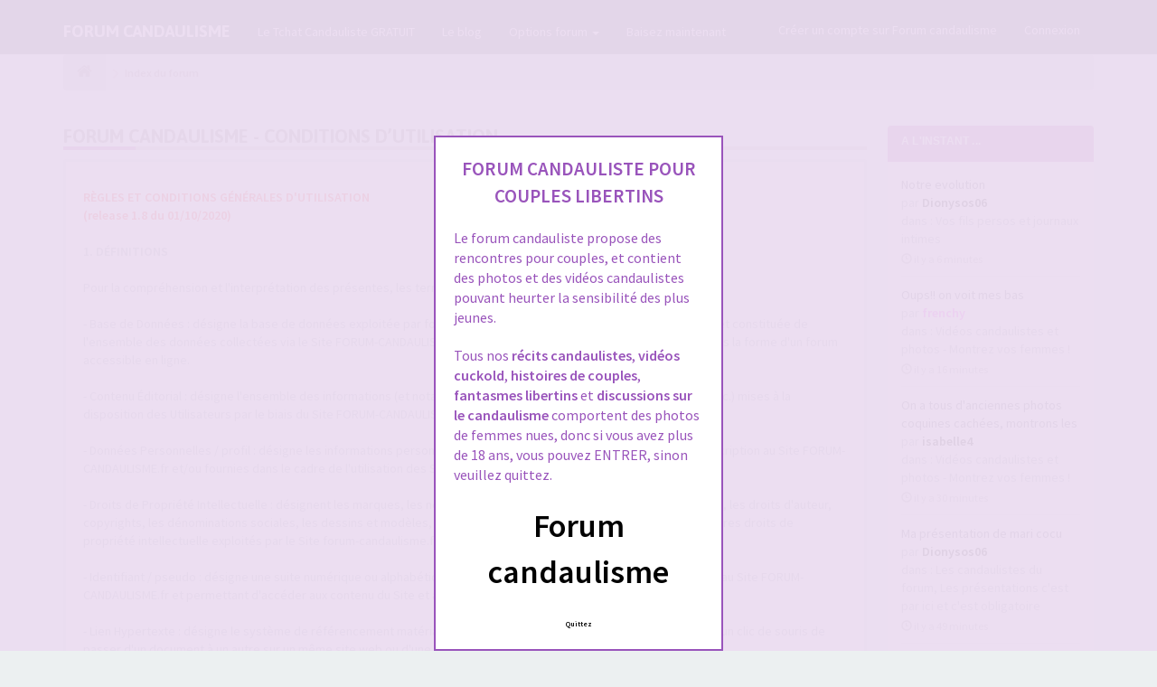

--- FILE ---
content_type: text/html; charset=UTF-8
request_url: http://www.forum-candaulisme.fr/ucp.php?mode=terms&sid=36044ec07a67a1e6d54281bdf5caf89d
body_size: 16969
content:
<!DOCTYPE html>
<html dir="ltr" lang="fr">
<head>

<!-- This content is the property of FORUM-CANDAULISME.FR -->
<!-- no copy is allowed - Since Jan 2009 -->
<title>Forum Candaulisme&nbsp;&#45;&nbsp;Panneau de l’utilisateur&nbsp;&#45;&nbsp;Conditions d’utilisation</title>
<meta name="description" content="Forum Candaulisme OFFICIEL. 100 000 candaulistes inscrits. Dialogue entre cocus, conseils pour couples, rencontres et recits. Tout pour le candaulisme." />
<meta name="keywords" content="forum candaulisme, cuckold forum, forum exib, forum candauliste, candaulisme, candauliste, couple candauliste, caudualisme, candolisme, forum candau, forum cando, forum exhibe" />
<link rel="shortcut icon" href="./styles/FLATBOOTS/theme/favicon.png">
<meta name="content-language" content="fr" />
<meta name="robots" content="all" />
<meta name="revisit-after" content="1 days">
<meta property="og:locale" content="fr_FR" />
<meta property="og:type" content="website" />
<meta property="og:title" content="Forum Candaulisme - candaulisme pour couples" />
<meta property="og:description" content="Forum Candaulisme OFFICIEL. 100 000 candaulistes inscrits. Dialogue entre cocus, conseils pour couples, rencontres et recits. Tout pour le candaulisme." />
<meta property="og:url" content="http://www.forum-candaulisme.fr/" />
<meta property="og:site_name" content="Forum-candaulisme.fr" />
<meta property="og:image" content="http://www.forum-candaulisme.fr/images/dog1.gif" />
<meta property="og:image:width" content="200" />
<meta property="og:image:height" content="132" />
<meta name="resource-type" content="document" />
<meta charset="UTF-8">
<meta name="viewport" content="width=device-width, initial-scale=1.0">
<meta name="designer" content="Forum candauliste http://www.forum-candaulisme.fr">
<script src="./styles/FLATBOOTS/theme/disclamer.js"></script>
<link href='//fonts.googleapis.com/css?family=Source+Sans+Pro:400,600' rel='stylesheet' type='text/css'>
<link href='//fonts.googleapis.com/css?family=Asap:700' rel='stylesheet' type='text/css'>
<link href="./styles/FLATBOOTS/theme/stylesheet.css?assets_version=994" rel="stylesheet">


									

	<link href="./ext/sitesplat/flatbootsminicms/styles/FLATBOOTS/theme/minicms.css?assets_version=994" rel="stylesheet" type="text/css" media="screen" />
<link href="./ext/sitesplat/likedd/styles/FLATBOOTS/template/css/likedd.css?assets_version=994" rel="stylesheet" type="text/css" media="screen" />
<link href="./ext/sitesplat/sidebar/styles/FLATBOOTS/theme/sidebar20right.css?assets_version=994" rel="stylesheet" type="text/css" media="screen" />
<link href="./ext/sitesplat/sidebar/styles/FLATBOOTS/theme/sidebar.css?assets_version=994" rel="stylesheet" type="text/css" media="screen" />
<link href="./ext/sitesplat/sidebar/styles/FLATBOOTS/theme/sidebar_dynamic.css?assets_version=994" rel="stylesheet" type="text/css" media="screen" />
<link href="./ext/sitesplat/titlesandavatars/styles/FLATBOOTS/theme/titles_avatars.css?assets_version=994" rel="stylesheet" type="text/css" media="screen" />

<link href="./styles/FLATBOOTS/theme/basics.min.css" rel="stylesheet">
<!-- Remove the conditional below to use the custom CSS without FLATBOOTS Mini CMS Extension -->
<link href="./styles/FLATBOOTS/theme/custom.css" rel="stylesheet">
<!-- CSS files stop here -->
<style>
.dicebox {
	background-color: #40f0ff;
	display: inline-block;
    padding: 3px 5px;
    margin-bottom: 4px;
    border-radius: 7px;
    border: 1px solid black;
}
</style>
	<script src="//cdnjs.cloudflare.com/ajax/libs/headjs/1.0.3/head.load.min.js"></script>
<script type="text/javascript" src="./highslide/highslide-full.js"></script>
<link href="./highslide/highslide.css" rel="stylesheet" type="text/css" />
<script type="text/javascript">
// <![CDATA[
hs.graphicsDir = './highslide/graphics/';
hs.align = 'center';
hs.transitions = ['expand', 'crossfade'];
hs.outlineType = 'rounded-white';
hs.fadeInOut = true;
// Add the controlbar
hs.addSlideshow({
	//slideshowGroup: 'group1',
	interval: 5000,
	repeat: false,
	useControls: true,
	fixedControls: 'fit',
	overlayOptions: {
		opacity: 0.75,
		position: 'top center',
		hideOnMouseOut: true
	}
});
 hs.registerOverlay({
 	thumbnailId: null,
 	overlayId: 'my-overlay',
 	position: 'top left',
 	hideOnMouseOut: true,
 	opacity: 0.8
});
// ]]>
</script>
<style type="text/css">
 .highslide-overlay {
    display: none;
}
</style>
<script type="text/javascript">
       hs.blockRightClick = true;
</script>
</head>
<body data-spy="scroll" data-target=".scrollspy" id="phpbb" class="section-ucp ltr ">
<div class="highslide-overlay" id="my-overlay"
      style="background: #af4ab3; font-weight: bold; font-size: 100%;
      color: white; margin-top: 2em; padding: 1em">
   &copy;FORUM CANDAU - N'oubliez pas de liker !
</div>
<header id="top" class="navbar navbar-inverse navbar-static-top flat-nav">
  <div class="container">
    <div class="navbar-header">
      <button data-target=".flat-nav-collapse" data-toggle="collapse" type="button" class="nav-tog lines-button x navbar-toggle neutro">
	   <span class="sr-only sr-nav">Ouvrir la navigation</span>
        <span class="lines"></span>
      </button>
	  	    <a title="Candaulisme" class="navbar-brand" href="./index.php?sid=bb048c602efbadef99c1125346081ff1">FORUM CANDAULISME</a>
	      </div>
	        <!-- Main navigation block -->
<nav class="collapse navbar-collapse flat-nav-collapse" aria-label="Primary">
    
<ul class="nav navbar-nav navbar-nav-fancy">
		<li class="dropdown">
						 <a href="https://www.chat-candaulisme.com/" target="_blank">Le Tchat Candauliste GRATUIT</a>
			 					</li>
		<li class="dropdown">
						 <a href="https://blog.forum-candaulisme.fr/" target="_blank">Le blog</a>
			 					</li>
		<li class="dropdown">
						 <a href="javascript:void(0)" class="dropdown-toggle" data-toggle="dropdown">Options forum&nbsp;<b class="caret"></b></a>
			 						<ul class="dropdown-menu">
								<li><a href="https://boutique.forum-candaulisme.fr/" target="_blank"><i class="fa fa-shopping-cart icon-flip-horizontal"></i>&nbsp;La boutique du forum</a></li>
								<li><a href="http://www.forum-candaulisme.fr/app.php/page/carte-idf"><i class="fa fa-map-marker icon-flip-horizontal"></i>&nbsp;Carte lieux coquins IDF</a></li>
							</ul>
					</li>
		<li class="dropdown">
						 <a href="https://ads.adextrem.com/delivery/directlink.php?slot=23321&amp;keypass=jn1ffh7e" target="_blank">Baisez maintenant</a>
			 					</li>
</ul>

<!-- Remove ext links -->
<!-- Remove ext links -->

    <ul class="nav navbar-nav navbar-right navbar-nav-fancy">
	    		<li><a href="./ucp.php?mode=register&amp;sid=bb048c602efbadef99c1125346081ff1">Créer un compte sur Forum candaulisme</a></li>
	   	    			<li><a href="./ucp.php?mode=login&amp;sid=bb048c602efbadef99c1125346081ff1">Connexion</a></li>
			</ul>
	
	</nav>      </div>
 </header>
    <div class="search-input search-input-fullscreen hidden-xs hidden-sm">
	   <form method="get" id="search" action="./search.php?sid=bb048c602efbadef99c1125346081ff1">
		   <fieldset>
		   <input name="keywords" id="keywords" type="text" maxlength="128" title="Recherche par mots-clés" placeholder="Rechercher" value="" autocomplete="off"/>
		   <div class="close">&times;</div>
		   <input type="hidden" name="sid" value="bb048c602efbadef99c1125346081ff1" />

		   </fieldset>
        </form>
    </div>
     <!--<div class="masthead flat-header hidden-xs">
    <div class="wrapper-head">
	 <div class="container">
	 	             </div>
	</div>
</div> -->
  <div class="container">
  <!-- start content -->
  <div id="content-forum">

     	<div class="breadcrumb-line clearfix">
		<ul class="breadcrumb" itemscope itemtype="https://schema.org/BreadcrumbList">
		        				   <li><a href="./index.php?sid=bb048c602efbadef99c1125346081ff1"><span class="icon fa fa-home"></span></a></li>
		   		   <li  itemtype="https://schema.org/ListItem" itemprop="itemListElement" itemscope><a href="./index.php?sid=bb048c602efbadef99c1125346081ff1" data-navbar-reference="index" itemprop="item"><span itemprop="name">Index du forum</span></a><meta itemprop="position" content="1" /></li>
		   		
		  		</ul>
			</div>

	    <div id="page-body">
    <div class="wrapper">
	<div id="page-sidebar">
		<div id="sidebar-border">
							<div class="sidebar">
<div id="topics1" class="panel panel-primary list-announcement hidden-xs hidden-sm">
    <div class="panel-heading">
        <h4 class="panel-title">A l'instant ...</h4>
    </div>
    <div id="innertopics1" class="panel-body inner">
        <ul class="list-unstyled mb20">
				            <li>
               <a class="title-head" href="viewtopic.php?f=114&amp;p=2925917&amp;sid=bb048c602efbadef99c1125346081ff1#p2925917" title="Notre evolution">Notre evolution</a>
               <div>par <span style="color: #000000;" class="username-coloured">Dionysos06</span></div>
			   <div>dans :&nbsp;<a href="viewforum.php?f=114&amp;sid=bb048c602efbadef99c1125346081ff1" title="Vos fils persos et journaux intimes">Vos fils persos et journaux intimes</a></div>
			   <small class="date"><i class="glyphicon glyphicon-time"></i>&nbsp;il y a 6 minutes</small>
			</li>
						            <li>
               <a class="title-head" href="viewtopic.php?f=62&amp;p=2925916&amp;sid=bb048c602efbadef99c1125346081ff1#p2925916" title="Oups!! on voit mes bas">Oups!! on voit mes bas</a>
               <div>par <span style="color: #FF00FF;" class="username-coloured">frenchy</span></div>
			   <div>dans :&nbsp;<a href="viewforum.php?f=62&amp;sid=bb048c602efbadef99c1125346081ff1" title="Vidéos candaulistes et photos - Montrez vos femmes !">Vidéos candaulistes et photos - Montrez vos femmes !</a></div>
			   <small class="date"><i class="glyphicon glyphicon-time"></i>&nbsp;il y a 16 minutes</small>
			</li>
						            <li>
               <a class="title-head" href="viewtopic.php?f=62&amp;p=2925914&amp;sid=bb048c602efbadef99c1125346081ff1#p2925914" title="On a tous d'anciennes photos coquines cachées, montrons les">On a tous d'anciennes photos coquines cachées, montrons les</a>
               <div>par <span style="color: #000000;" class="username-coloured">isabelle4</span></div>
			   <div>dans :&nbsp;<a href="viewforum.php?f=62&amp;sid=bb048c602efbadef99c1125346081ff1" title="Vidéos candaulistes et photos - Montrez vos femmes !">Vidéos candaulistes et photos - Montrez vos femmes !</a></div>
			   <small class="date"><i class="glyphicon glyphicon-time"></i>&nbsp;il y a 30 minutes</small>
			</li>
						            <li>
               <a class="title-head" href="viewtopic.php?f=61&amp;p=2925911&amp;sid=bb048c602efbadef99c1125346081ff1#p2925911" title="Ma présentation de mari cocu">Ma présentation de mari cocu</a>
               <div>par <span style="color: #000000;" class="username-coloured">Dionysos06</span></div>
			   <div>dans :&nbsp;<a href="viewforum.php?f=61&amp;sid=bb048c602efbadef99c1125346081ff1" title="Les candaulistes du forum, Les présentations c'est par ici et c'est obligatoire">Les candaulistes du forum, Les présentations c'est par ici et c'est obligatoire</a></div>
			   <small class="date"><i class="glyphicon glyphicon-time"></i>&nbsp;il y a 49 minutes</small>
			</li>
						            <li>
               <a class="title-head" href="viewtopic.php?f=62&amp;p=2925909&amp;sid=bb048c602efbadef99c1125346081ff1#p2925909" title="Miroirs, glaces et reflets">Miroirs, glaces et reflets</a>
               <div>par <span style="color: #000000;" class="username-coloured">Dionysos06</span></div>
			   <div>dans :&nbsp;<a href="viewforum.php?f=62&amp;sid=bb048c602efbadef99c1125346081ff1" title="Vidéos candaulistes et photos - Montrez vos femmes !">Vidéos candaulistes et photos - Montrez vos femmes !</a></div>
			   <small class="date"><i class="glyphicon glyphicon-time"></i>&nbsp;Aujourd’hui, 07:19</small>
			</li>
						            <li>
               <a class="title-head" href="viewtopic.php?f=45&amp;p=2925906&amp;sid=bb048c602efbadef99c1125346081ff1#p2925906" title="Le plaisir est-il + grand ?">Le plaisir est-il + grand ?</a>
               <div>par <span style="color: #000000;" class="username-coloured">Dionysos06</span></div>
			   <div>dans :&nbsp;<a href="viewforum.php?f=45&amp;sid=bb048c602efbadef99c1125346081ff1" title="Pratiques candaulistes et cuckolding">Pratiques candaulistes et cuckolding</a></div>
			   <small class="date"><i class="glyphicon glyphicon-time"></i>&nbsp;Aujourd’hui, 07:11</small>
			</li>
				        </ul>
    </div>
</div>
</div>
															<div class="sidebar">
<div id="custom2" class="panel panel-inverse hidden-xs hidden-sm">
    <div class="panel-heading">
     <h4 class="panel-title">A visiter</h4>
    </div>
	<div class="panel-body">
	 <div id="innercustom2" class="inner">
		<div align="center"><img src='http://www.forum-candaulisme.fr/images/dog2.gif'>
<br />
<a href="http://www.dogging.fr" title="videos dogging" target="_blank">Dogging amateur</a><br />
</div>
	 </div>
	</div>
</div>
</div>
															<div class="sidebar">
<div id="custom3" class="panel panel-inverse hidden-xs hidden-sm">
    <div class="panel-heading">
     <h4 class="panel-title">Notre Boutique Candau</h4>
    </div>
	<div class="panel-body">
	 <div id="innercustom3" class="inner">
		<div align="center">
<a href="https://boutique.forum-candaulisme.fr/fr/categories/7013/chastete.html" target="_blank">
<img src="https://boutique.forum-candaulisme.fr/photos_produits/chastete/12518_150_cage_de_chastete_silicone_large.jpg"></a>
<br />
<a href="https://boutique.forum-candaulisme.fr/fr/categories/7013/chastete.html" target="_blank">
<img src="https://boutique.forum-candaulisme.fr/photos_produits/chastete/9746_150_cage_de_chastete_cb-6000.jpg"></a>
<br />
   <a href="http://www.forum-candaulisme.fr/app.php/page/commande-vip" class="btn btn-danger" role="button" target="_blank">1 commande = 1 Acc&egrave;s VIP</a>
</div>
	 </div>
	</div>
</div>
</div>
						</div>
	</div>
	<div id="contentje">
	 <div class="side-segment"><h3>Forum Candaulisme&nbsp;&#45;&nbsp;Conditions d’utilisation</h3></div>
	<div class="well">
		<p><p>
<span style="color:#FF0000"><strong>R&Egrave;GLES ET CONDITIONS G&Eacute;N&Eacute;RALES D&#39;UTILISATION</strong><br />
<strong>(release 1.8 du 01/10/2020)</strong></span><br />
<br />
<strong>1. D&Eacute;FINITIONS</strong><br />
<br />
Pour la compr&eacute;hension et l&#39;interpr&eacute;tation des pr&eacute;sentes, les termes suivants auront la signification ci-apr&egrave;s :<br />
<br />
- Base de Donn&eacute;es : d&eacute;signe la base de donn&eacute;es exploit&eacute;e par forum-candaulisme.fr et automatiquement mise &agrave; jour et constitu&eacute;e de l&#39;ensemble des donn&eacute;es collect&eacute;es via le Site FORUM-CANDAULISME.fr, r&eacute;pertori&eacute;es et ordonnanc&eacute;es notamment sous la forme d&#39;un forum accessible en ligne.<br />
<br />
- Contenu &Eacute;ditorial : d&eacute;signe l&#39;ensemble des informations (et notamment textes, annonces, photographies, images, etc.) mises &agrave; la disposition des Utilisateurs par le biais du Site FORUM-CANDAULISME.fr<br />
<br />
- Donn&eacute;es Personnelles / profil : d&eacute;signe les informations personnelles que l&#39;Utilisateur a enregistr&eacute;es lors de son inscription au Site FORUM-CANDAULISME.fr et/ou fournies dans le cadre de l&#39;utilisation des Services.<br />
<br />
- Droits de Propri&eacute;t&eacute; Intellectuelle : d&eacute;signent les marques, les noms commerciaux, les logiciels, les noms de domaine, les droits d&#39;auteur, copyrights, les d&eacute;nominations sociales, les dessins et mod&egrave;les, brevets, droits sur les Bases de Donn&eacute;es ou tous autres droits de propri&eacute;t&eacute; intellectuelle exploit&eacute;s par le Site forum-candaulisme.fr et n&eacute;cessaires &agrave; ses activit&eacute;s.<br />
<br />
- Identifiant / pseudo : d&eacute;signe une suite num&eacute;rique ou alphab&eacute;tique choisie par chaque Utilisateur suite &agrave; l&#39;inscription au Site FORUM-CANDAULISME.fr et permettant d&#39;acc&eacute;der aux contenu du Site et aux Services propos&eacute;s.<br />
<br />
- Lien Hypertexte : d&eacute;signe le syst&egrave;me de r&eacute;f&eacute;rencement mat&eacute;rialis&eacute; par un mot, une ic&ocirc;ne ou un logo qui permet par un clic de souris de passer d&#39;un document &agrave; un autre sur un m&ecirc;me site web ou d&#39;une page d&#39;un site web &agrave; la page d&#39;un autre site web.<br />
<br />
- Services : d&eacute;signe les Services offerts par forum-candaulisme.fr en application des pr&eacute;sentes consistant pour l&#39;Utilisateur :
</p>

<ul>
	<li>A &eacute;crire et poster des sujets et y r&eacute;pondre;</li>
	<li>A dialoguer avec les autres connect&eacute;s via un syst&egrave;me plus commun&eacute;ment appel&eacute; &quot;tchat&quot;</li>
	<li>A recevoir par courrier &eacute;lectronique les notifications aux messages post&eacute;s et messages priv&eacute;s.</li>
	<li>A consulter les sujets et autres rubriques de la base de donn&eacute;es.</li>
</ul>

<p>
<br />
- Site FORUM-CANDAULISME.fr : d&eacute;signe le Site web exploit&eacute; par forum-candaulisme.fr et mis &agrave; la disposition du public par le biais d&#39;Internet &agrave; l&#39; adresse URL <a class="postlink" href="http://www.FORUM-CANDAULISME.fr" title="FORUM CANDAU">http://www.FORUM-CANDAULISME.fr</a><br />
<br />
- Membre / Utilisateur : d&eacute;signe la personne physique, majeure de plus de 18 ans et capable, utilisant les Services offerts par le Site FORUM-CANDAULISME.fr.<br />
<br />
- Administrateur : d&eacute;signe la personne physique s&#39;occupant de la cr&eacute;ation et de la mise en ligne du Site FORUM-CANDAULISME.fr.<br />
<br />
- Mod&eacute;rateur : d&eacute;signe les personnes physiques ayant pour r&ocirc;le de contr&ocirc;ler la mise en ligne des informations sur le Site FORUM-CANDAULISME.fr.<br />
<br />
- &Eacute;diteur : d&eacute;signe la soci&eacute;t&eacute; SD SOCIAL BIZ, propri&eacute;taire du Site FORUM-CANDAULISME.fr. - RCS 838 234 839 Bobigny - TVA FR 93 838 234 839. <br />
- Responsable de la publication : Le g&eacute;rant de la soci&eacute;t&eacute; SD SOCIAL BIZ. (admin@forum-candaulisme.fr)<br />
- D&eacute;l&eacute;gu&eacute; &agrave; la Protection des Donn&eacute;es personnelles : Le g&eacute;rant de la soci&eacute;t&eacute; <a class="postlink" href="http://www.sdsocialbiz.com" title="">SD SOCIAL BIZ</a>. (admin@forum-candaulisme.fr)<br />

<br />
- Acc&egrave;s VIP : d&eacute;signe l&#39;acte payant permettant d&#39;acc&eacute;der &agrave; la totalit&eacute; des Services fournis.<br />
<br />
<br />
<strong>2. LES R&Egrave;GLES DE BASE</strong><br />
<br />
Les R&egrave;gles de base ci-dessous ont pour but de r&eacute;gir le fonctionnement du Site FORUM-CANDAULISME.fr. Leur lecture, prise en compte et acceptation est obligatoire avant toute inscription.<br />
<br />
<br />
<strong>2.1 IL EST SCRUPULEUSEMENT INTERDIT ET SERA SANCTIONNE PAR AVERTISSEMENT OU BANNISSEMENT SELON GRAVITE DES FAITS:</strong><br />
&nbsp;
</p>

<ul>
	<li>D&#39;acc&eacute;der ou de tenter d&#39;acc&eacute;der au Site FORUM-CANDAULISME.fr si votre &acirc;ge n&rsquo;atteint pas la majorit&eacute; requise dans votre pays d&#39;origine. FORUM-CANDAULISME.fr est un Site destin&eacute; uniquement aux adultes avertis.</li>
	<li>De renseigner une adresse &eacute;mail non valide dans son profil.</li>
	<li>D&#39;usurper l&#39;identit&eacute; d&#39;autres membres, de l&#39;administrateur ou des mod&eacute;rateurs dans le but de nuire, de diffamer ou de porter atteinte au Site FORUM-CANDAULISME.fr, aux autres membres et aux Services propos&eacute;s.</li>
	<li>D&#39;insulter, ou d&#39;harceler de quelque mani&egrave;re que ce soit les autres membres, l&#39;administrateur ou les mod&eacute;rateurs.</li>
	<li>D&#39;utiliser la m&eacute;thode des copi&eacute;s/coll&eacute;s &agrave; r&eacute;p&eacute;titions dans le &quot;Tchat&quot; et les forums, de faire des remont&eacute;es intempestives de sujets, et de mettre ainsi en p&eacute;ril le fonctionnement du Site FORUM-CANDAULISME.fr en surchargeant la Base de Donn&eacute;es.</li>
	<li>D&#39;ins&eacute;rer et de rendre visible son num&eacute;ro de portable, son adresse postale, ou son &eacute;mail personnel, son skype ou autres infos priv&eacute;es dans les rubriques du Site FORUM-CANDAULISME.fr, hormis dans les &eacute;changes de messages priv&eacute;s et les dialogues en murmure dans le &quot;Tchat&quot;.</li>
	<li>De faire et/ou d&#39;abuser de publicit&eacute; (massive ou ponctuelle) pour un site payant, concurrent ou non, pour toute raison que ce soit. Il est donc interdit d&#39;ins&eacute;rer une adresse de site web comportant des parties payantes dans sa signature ou son profil. Seuls les sites 1000ratuits de types &quot;sites persos amateurs&quot; peuvent &ecirc;tre autoris&eacute;s, &agrave; l&#39;appr&eacute;ciation des Mod&eacute;rateurs.</li>
	<li>De publier des photos ou des textes ne respectant pas les lois en vigueur, notamment au niveau du droit &agrave; l&#39;image (photos ne vous repr&eacute;sentant pas physiquement et permettant d&#39;identifier une personne tierce) et de la protection des mineurs.</li>
	<li>De pr&ecirc;ter ses identifiants / mot de passe &agrave; une tierce personne.</li>
	<li>De cr&eacute;er plusieurs comptes, un seul compte &eacute;tant autoris&eacute; par membre. Tout doublon constat&eacute; sera imm&eacute;diatement supprim&eacute; sans justificatif par l&#39;Administrateur de FORUM-CANDAULISME.fr</li>
	<li>De publier un sujet traitant de scatologie, torture, d&#39;urologie, f&eacute;condation, ou de zoophilie. Ces pratiques ne sont pas tol&eacute;r&eacute;es au sein du Site FORUM-CANDAULISME.fr.</li>
	<li>De passer une annonce &agrave; caract&egrave;re v&eacute;nal (rencontre payante, offre d&#39;emploi etc...) ou d&#39;inciter de quelque mani&egrave;re que ce soit &agrave; la prostitution. Seuls les membres ayant le statuts ORGANISATEURS PARTENAIRES pourront proposer des &eacute;v&egrave;nements payants, moyennant participation financi&egrave;re au forum et apr&egrave;s avoir fourni les preuves n&eacute;cessaires de l&eacute;galit&eacute; (RCS, assurances, etc ...)</li>
</ul>

<p>
<br />
<strong>2.2 SERA SYST&Eacute;MATIQUEMENT SANCTIONN&Eacute;E PAR LES MOD&Eacute;RATEURS OU PAR L&#39;ADMINISTRATEUR</strong><br />
<br />
Toute personne ne respectant pas ces r&egrave;gles ci-dessus. En fonction de la gravit&eacute; de la faute, la personne &eacute;copera d&#39;un avertissement pour les faits les moins graves, et s&#39;il r&eacute;it&egrave;re sera syst&eacute;matiquement et d&eacute;finitivement bannie sans pr&eacute;avis ou justification et ce, sans aucune possibilit&eacute; de n&eacute;gociation, de r&eacute;int&eacute;gration de quelconque indemnit&eacute; compensatoire.<br />
<br />
<br />
<strong>2.3 SERA SYST&Eacute;MATIQUEMENT POURSUIVIE DEVANT LES TRIBUNAUX COMP&Eacute;TENTS</strong><br />
&nbsp;
</p>

<ul>
	<li>Toute personne ayant utilis&eacute; la m&eacute;thode du &quot;flood&quot; pour d&eacute;truire ou porter volontairement atteinte &agrave; l&#39;int&eacute;grit&eacute; de La Base de Donn&eacute;es du Site FORUM-CANDAULISME.fr.</li>
	<li>Toute personne ayant &eacute;t&eacute; bannie et ayant recr&eacute;e un faux profil dans le but d&#39;importuner et de nuire au fonctionnement normal du Site FORUM-CANDAULISME.fr. &Eacute;galement, sera poursuivie toute personne abusant du formulaire d&#39;inscription pour la cr&eacute;ation de multi-profils sans aucun int&eacute;r&ecirc;t pour le fonctionnement du Site FORUM-CANDAULISME.fr</li>
	<li>Toute personne ayant diffam&eacute; des propos mensongers sur des sites web, des forums, des weblogs ou autres support de communication, &agrave; l&#39;encontre de l&#39;administrateur, des mod&eacute;rateurs et plus g&eacute;n&eacute;ralement du Site FORUM-CANDAULISME.fr, dans le but de d&eacute;tourner les membres par le biais du mensonge et de la calomnie.</li>
	<li>Toute personne ayant tenu ou publi&eacute; des photos ou des textes &agrave; caract&egrave;res p&eacute;dophiles ou pouvant mettre en p&eacute;ril des personnes mineures.</li>
</ul>

<p>
<br />
<br />
<strong>3. CHARTE DE BONNE CONDUITE</strong><br />
<br />
<strong>3.1 PRUDENCE</strong>
</p>

<ul>
	<li>L&#39;Utilisateur se doit d&#39;&ecirc;tre prudent, l&#39;id&eacute;al est de ne pas utiliser de pseudo qui permette de l&#39;identifier r&eacute;ellement, de pr&eacute;nom, d&#39;infos sur la vie priv&eacute;e.</li>
	<li>L&#39;Utilisateur s&#39;engage &agrave; ne jamais donner sur le forum d&#39;informations permettant d&#39;identifier une tierce personne, sans son accord</li>
</ul>

<p>
<br />
<br />
<strong>3.2 PHOTOS IMAGES ET VIDEOS</strong>
</p>

<ul>
	<li>En s&#39;inscrivant et en participant au forum, l&#39;utilisateur s&#39;engage &agrave; ne pas faire acte de publication / suppression de photos et vid&eacute;os de mani&egrave;re r&eacute;p&eacute;titive et syst&eacute;matique, laissant ainsi vides de nombreux sujets ne lui appartenant pas. Il peut n&eacute;anmoins le faire dans son propre sujet d&eacute;di&eacute;, ou dans des sujets d&eacute;di&eacute;s &agrave; cette pratique dans certaines sections du forum. En cas d&#39;abus et non respect de cette r&egrave;gle, l&#39;Utilisateur pourra &ecirc;tre priv&eacute; de publication de fichiers joints (photos et vid&eacute;os) suivant un bar&egrave;me d&#39;avertissements pr&eacute;vu &agrave; cet effet au sein de l&#39;&eacute;quipe des Mod&eacute;rateurs.<br />
	&nbsp;</li>
	<li>L&#39;utilisateur s&#39;engage  &agrave; ne pas publier de photos ou vid&eacute;os ne lui appartenant pas et surtout ne le repr&eacute;sentant pas, dont il n&#39;aurait pas les droits de publication / diffusion.<br />
	C&#39;est &agrave; dire :<br />
	- Un couple enregistr&eacute; sur le Site en &quot;couple&quot;, peut publier des photos ou vid&eacute;os de son couple &agrave; sa guise. De la femme, de l&#39;homme, des deux.<br />

	- Si le couple veut publier des photos ou vid&eacute;os faisant apparaitre une tierce personne (par exemple un complice masculin), dans ce cas, la personne devra &ecirc;tre non-identifiable. Il existe sur le net des logiciels pr&eacute;vus &agrave; cet effet. La dite tierce personne pourra &agrave; tout moment demander le retrait dont il n&#39;aurait pas donn&eacute; son accord de publication sur une simple demande, soit au couple concern&eacute;, soit au Mod&eacute;rateur en cas de litige.<br />

	- Un homme enregistr&eacute; en &quot;homme&quot;, peut publier des photos ou vid&eacute;os de lui-m&ecirc;me seul &agrave; visage d&eacute;couvert ou pas. <br />

	- Un homme ne peut publier des photos ou vid&eacute;os de ses conqu&egrave;tes ou complices que SI les tierces personnes ont le visage flout&eacute; ou sont non-idendifiables. Il est pr&eacute;f&eacute;rable que l’homme seul soit &eacute;galement les photos. En cas de doute sur l’origine de la photo (vol&eacute;e sur le net par exemple) celle-ci sera supprim&eacute;e par les mod&eacute;rateurs.<br />
	&nbsp;</li>

	<li>Les photos et vid&eacute;os de l&#39;Utilisateur doivent &ecirc;tre h&eacute;berg&eacute;es sur le serveur du Site. Les photos hotlink&eacute;es (utilisation de la balise IMG) ne seront pas tol&eacute;r&eacute;es, et ce afin de ne pas surcharger le serveur et de faciliter la destruction du profil lorsque le membre l&#39;aura d&eacute;cid&eacute;.<br />
	&nbsp;</li>

	<li>Les photos de type gif anim&eacute;s ne sont pas tol&eacute;r&eacute;es sur le forum.</li>

	<li>Le format des vid&eacute;os accept&eacute;es  sur le forum est le MP4. Les vid&eacute;os devront donc &ecirc;tre mises au bon format avant la publication. Un lien vers un outil est pr&eacute;vu &agrave; cet effet.</li>
</ul>

<p>
<br />
<br />
<strong>3.3 TEXTES</strong><br />
L&#39;Utilisateur s&#39;engage &agrave; :
</p>

<ul>
	<li>Respecter le travail du Mod&eacute;rateur. En cas de d&eacute;saccord, L&#39;Administrateur du site sera seul juge.</li>
	<li>Respecter les autres membres du site dans tous les sens du terme</li>
	<li>Respecter les r&egrave;gles de langage des diff&eacute;rents forums du Site.</li>
</ul>

<p>
<br />
<strong>4. LES CONDITIONS GENERALES</strong><br />
<br />
Les pr&eacute;sentes Conditions G&eacute;n&eacute;rales d&#39;Utilisation ont pour objet de d&eacute;finir les termes et conditions dans lesquelles forum-candaulisme.fr fournit les Services aux Utilisateurs.<br />
Toute utilisation de l&#39;un des Services offerts par le Site FORUM-CANDAULISME.fr se fera dans le respect des pr&eacute;sentes Conditions G&eacute;n&eacute;rales d&#39;Utilisation et des r&egrave;gles de base cit&eacute;es au paragraphe 2.<br />
<br />
<br />
<strong>4.1 ACCEPTATION DES PRESENTES CONDITIONS GENERALES D&#39;UTILISATION ET DES REGLES DE BASE</strong><br />
<br />
L&#39;Utilisateur, d&eacute;clare avoir pris connaissance et avoir accept&eacute; express&eacute;ment et de mani&egrave;re inconditionnelle les pr&eacute;sentes Conditions G&eacute;n&eacute;rales d&#39;Utilisation et les r&egrave;gles de base en vigueur au jour de l&#39;acc&egrave;s au Site FORUM-CANDAULISME.fr.<br />
<br />
forum-candaulisme.fr se r&eacute;serve le droit de modifier tout ou partie et &agrave; tout moment les pr&eacute;sentes Conditions G&eacute;n&eacute;rales d&#39;Utilisation et r&egrave;gles de base. Il appartient en cons&eacute;quence &agrave; l&#39;Utilisateur de se r&eacute;f&eacute;rer r&eacute;guli&egrave;rement &agrave; la derni&egrave;re version des Conditions G&eacute;n&eacute;rales d&#39;Utilisation et des r&egrave;gles de base disponible en permanence sur le Site FORUM-CANDAULISME.fr. Tout usage des Services apr&egrave;s modification des Conditions G&eacute;n&eacute;rales d&#39;Utilisation et des r&egrave;gles de base, vaut acceptation pure et simple par l&#39;Utilisateur des nouvelles Conditions G&eacute;n&eacute;rales d&#39;Utilisation et r&egrave;gles de base.<br />
<br />
<br />
<strong>5. CONDITIONS D&#39;ACCES AU SITE<br />
<br />
5.1 CONDITIONS D&#39;ACCES AUX SERVICES<br />
<br />
5.1.1 INSCRIPTION DE L&#39;UTILISATEUR</strong><br />
<br />
L&#39;utilisation des Services suppose le respect par l&#39;Utilisateur d&#39;une proc&eacute;dure d&#39;inscription par laquelle ce dernier doit fournir ses coordonn&eacute;es et renseigner un profil. L&#39;Utilisateur s&#39;engage &agrave; ce que les informations communiqu&eacute;es, notamment les informations personnelles, soient exactes, compl&egrave;tes et &agrave; jour ainsi qu&#39;&agrave; effectuer les modifications n&eacute;cessaires &agrave; cette fin.<br />
<br />
Dans le cadre de cette proc&eacute;dure, l&#39;Utilisateur d&eacute;clare avoir pris connaissance et avoir accept&eacute; express&eacute;ment les pr&eacute;sentes Conditions G&eacute;n&eacute;rales d&#39;Utilisation et r&egrave;gles de base en vigueur au jour d&#39;acc&egrave;s au Site FORUM-CANDAULISME.fr par un clic sur le lien hypertexte ou bouton intitul&eacute; &quot;j&#39;accepte ces conditions&quot;.<br />
Toute acceptation exprim&eacute;e par l&#39;Utilisateur par un clic vaut signature au m&ecirc;me titre que sa signature manuscrite. Par la r&eacute;alisation de ce clic l&#39;Utilisateur est r&eacute;put&eacute; avoir donn&eacute; son accord irr&eacute;vocablement.<br />
<br />
<br />
<strong>5.2.2 SECURITE - MOT DE PASSE</strong><br />
<br />
Dans le cadre de la proc&eacute;dure d&#39;inscription, l&#39;Utilisateur se devra de choisir un identifiant / pseudo et un mot de passe.<br />
L&#39;Utilisateur doit imp&eacute;rativement pr&eacute;server la confidentialit&eacute; de son mot de passe et de son Identifiant afin d&#39;&eacute;viter toute utilisation non autoris&eacute;e par un tiers. L&#39;Utilisateur est inform&eacute; qu&#39;en cas de divulgation de son mot de passe &agrave; un tiers, il sera responsable de toutes les infractions aux pr&eacute;sentes Conditions G&eacute;n&eacute;rales d&#39;Utilisation commises par ce dernier.<br />
<br />
Toute utilisation effectu&eacute;e par le biais du mot de passe d&#39;un Utilisateur est r&eacute;put&eacute;e effectu&eacute;e par ce dernier.<br />
forum-candaulisme.fr ne pourra &ecirc;tre tenue responsable de toute perte ou dommage survenu en raison du manquement aux obligations de confidentialit&eacute; incombant &agrave; l&#39;Utilisateur.<br />
<br />
<br />
<strong>6. DONNEES PERSONNELLES - CONFIDENTIALITE DES DONNEES RECUEILLIES</strong><br />
<br />
forum-candaulisme.fr collecte des informations fournies par les Utilisateurs :<br />
<br />
Par le biais de Formulaires pour mieux les conna&icirc;tre et les faire b&eacute;n&eacute;ficier des Services du Site FORUM-CANDAULISME.fr, notamment les annonces et la description du membre.<br />
Ces donn&eacute;es non nominatives peuvent comprendre un pseudo, des photos, un texte description, information sur l&#39;age et le lieu de r&eacute;sidence.
<br />
<br />
forum-candaulisme.fr garantit que ces informations ne sont pas utilis&eacute;es &agrave; d&#39;autres fins et qu&#39;elles ne seront jamais transmises &agrave; une tierce personne sans son autorisation. Le Site FORUM-CANDAULISME.fr a fait l&#39;objet d&#39;une d&eacute;claration &agrave; la CNIL sous le dossier num&eacute;ro : <strong>1588653</strong> lors de sa cr&eacute;ation.<br />
<br />
Conscient de ce que la collecte et le traitement des Donn&eacute;es Personnelles sur Internet, doivent respecter les droits fondamentaux des personnes, forum-candaulisme.fr s&#39;engage &agrave; ce que tout traitement de donn&eacute;es nominatives sur le Site FORUM-CANDAULISME.fr soit conforme aux lois en vigueur.<br />
<br />
L&#39;Utilisateur dispose d&#39;un droit d&#39;acc&egrave;s et d&#39;un droit de rectification aux Donn&eacute;es Personnelles le concernant conform&eacute;ment &agrave; la Directive Europ&eacute;enne RGPD (Règlement UE 2016/679 du 27 avril 2016) mise en application le 25 Mai 2018.<br />
<br />
L&#39;Utilisateur peut exercer ce droit &agrave; tout moment et directement sur le Site FORUM-CANDAULISME &agrave; savoir rectifier, compl&eacute;ter, clarifier, mettre &agrave; jour ou effacer les informations les concernant qui seraient inexactes, incompl&egrave;tes ou p&eacute;rim&eacute;es par le biais de du menu de gestion de compte.<br />
<br />
forum-candaulisme.fr s&#39;engage &agrave; faire ses meilleurs efforts pour prot&eacute;ger les Donn&eacute;es Personnelles, afin d&#39;emp&ecirc;cher qu&#39;elles ne soient d&eacute;form&eacute;es, endommag&eacute;es ou communiqu&eacute;es &agrave; des tiers non autoris&eacute;s.<br />

De plus, l&#39;Utilisateur peut contacter le D&eacute;l&eacute;gu&eacute; à la Protection des Donn&eacute;es personnelles du site, a l&#39;adresse admin@forum-candaulisme.fr ou par le biais du formulaire de contact, afin de demander la suppression totale de ses donn&eacute;es.
<br />
<br />
<strong>7. ACCEPTATION DES RISQUES DE L&#39;INTERNET</strong><br />
<br />
L&#39;Utilisateur d&eacute;clare bien conna&icirc;tre Internet, ses caract&eacute;ristiques et ses limites et en particulier reconna&icirc;t :<br />
<br />
Que l&#39;Internet est un r&eacute;seau ouvert non ma&icirc;trisable par forum-candaulisme.fr et que les &eacute;changes de donn&eacute;es circulant sur Internet ne b&eacute;n&eacute;ficient que d&#39;une fiabilit&eacute; relative, et ne sont prot&eacute;g&eacute;es notamment contre les risques de d&eacute;tournements ou de piratages &eacute;ventuels ;<br />
Que la communication par l&#39;Utilisateur d&#39;informations &agrave; caract&egrave;re sensible est donc effectu&eacute;e &agrave; ses risques et p&eacute;rils ;<br />
Avoir connaissance de la nature du r&eacute;seau Internet et en particulier de ses performances techniques et des temps de r&eacute;ponse, pour consulter, interroger ou transf&eacute;rer les donn&eacute;es d&#39;informations.<br />
<br />
<br />
forum-candaulisme.fr ne peut garantir que les informations &eacute;chang&eacute;es via les Services ne seront pas intercept&eacute;es par des tiers, et que la confidentialit&eacute; des &eacute;changes sera garantie.<br />
<br />
forum-candaulisme.fr informe l&#39;Utilisateur de l&#39;existence de r&egrave;gles et d&#39;usage en vigueur sur Internet connus sous le nom de Netiquette ainsi que de diff&eacute;rents codes de d&eacute;ontologie et notamment la Charte Internet accessibles sur Internet.<br />
<br />
<br />
<strong>8. RESPONSABILITE</strong><br />
<br />
L&#39;Utilisateur reconna&icirc;t express&eacute;ment qu&#39;il doit faire preuve de discernement dans l&#39;utilisation du Contenu Editorial et supporter tous les risques y aff&eacute;rents, et notamment lorsqu&#39;il se fie &agrave; l&#39;opportunit&eacute;, l&#39;utilit&eacute; ou le caract&egrave;re complet de ce Contenu Editorial, et proc&eacute;der &agrave; toute v&eacute;rification sous sa responsabilit&eacute;.<br />
<br />
forum-candaulisme.fr apporte tout le soin qu&#39;il estime n&eacute;cessaire &agrave; la constitution du Contenu Editorial. Toutefois forum-candaulisme.fr n&#39;assure aucune garantie quant &agrave; la fiabilit&eacute; des informations du Contenu Editorial. A ce titre, forum-candaulisme.fr ne saurait &ecirc;tre tenu responsable des dommages r&eacute;sultant de l&#39;utilisation par l&#39;Utilisateur &agrave; quelque fin que ce soit, des informations constituant le Contenu Editorial.<br />
<br />
Le Site FORUM-CANDAULISME contient des Liens Hypertextes vers des sites web g&eacute;r&eacute;s par des tiers (via messagerie priv&eacute;e). forum-candaulisme.fr ne peut exercer aucun contr&ocirc;le sur ces sites ni assumer aucune responsabilit&eacute; quant &agrave; leur contenu. L&#39;insertion par les membres de ces liens ne signifie pas que forum-candaulisme.fr approuve les &eacute;l&eacute;ments contenus sur ces sites. forum-candaulisme.fr ne peut &ecirc;tre tenu responsable du contenu de ces sites, et le fait que ces sites soient pr&eacute;sents en messagerie priv&eacute;e sur le Site FORUM-CANDAULISME n&#39;engage en aucun cas sa responsabilit&eacute;.<br />
forum-candaulisme.fr ne donne donc aucune garantie concernant :<br />
<br />
&nbsp;
</p>

<ul>
	<li>la v&eacute;racit&eacute;, l&#39;actualit&eacute;, la qualit&eacute;, la compl&eacute;tude et l&#39;exhaustivit&eacute; du contenu des sites Web propos&eacute;s par d&#39;autres membres ;</li>
	<li>la pertinence et l&#39;exhaustivit&eacute; des sites web propos&eacute;s ;</li>
	<li>les difficult&eacute;s d&#39;acc&egrave;s et de fonctionnement de ces sites web.</li>
</ul>

<p>
<br />
L&#39;Utilisateur reconna&icirc;t que :<br />
&nbsp;
</p>

<ul>
	<li>L&#39;utilisation des Services se fait &agrave; ses risques et p&eacute;rils notamment en ce qui concerne le t&eacute;l&eacute;chargement de donn&eacute;es, de fichiers ou de logiciels qui pourraient endommager son ordinateur (vid&eacute;os, photos...). La responsabilit&eacute; de forum-candaulisme.fr ne peut en particulier &ecirc;tre engag&eacute;e pour toute perte de donn&eacute;es, virus, bogues informatiques ou dommage affectant son ordinateur ;</li>
	<li>forum-candaulisme.fr ne garantit pas l&#39;ad&eacute;quation entre les Services Propos&eacute;s et les attentes de l&#39;Utilisateur;</li>
	<li>forum-candaulisme.fr ne garantit pas la qualit&eacute; et/ou la lic&eacute;it&eacute; ou la conformit&eacute; &agrave; la loi du contenu non cr&eacute;&eacute; par FORUM-CANDAULISME notamment du contenu et des opinions &eacute;mises par l&#39;Utilisateur ou diffuser sur les sites ext&eacute;rieurs accessibles par le biais d&#39;un Lien Hypertexte ;</li>
	<li>forum-candaulisme.fr ne saurait &ecirc;tre tenu responsable de la diffusion des donn&eacute;es par l&#39;Utilisateur en violation de droits, notamment privatifs, d&eacute;tenus par des tiers ;</li>
	<li>forum-candaulisme.fr ne saurait &ecirc;tre tenu pour responsable en cas de dommage r&eacute;sultant de causes techniques et notamment de l&#39;indisponibilit&eacute; du Site FORUM-CANDAULISME et de tout d&eacute;faut affectant le fonctionnement de celui-ci ;</li>
	<li>forum-candaulisme.fr ne pourra &ecirc;tre tenu responsable de dommages directs ou indirects tels que pertes financi&egrave;res, manque &agrave; gagner, trouble de quelque nature que ce soit qui pourraient r&eacute;sulter de l&#39;utilisation ou de l&#39;impossibilit&eacute; d&#39;utilisation des Services propos&eacute;s.</li>
</ul>

<p>
<br />
En outre, l&#39;Utilisateur garantit forum-candaulisme.fr contre tout recours ou action que pourrait lui inten-ter &agrave; titre quelconque et pour quelque raison que ce soit, et plus g&eacute;n&eacute;ralement &agrave; l&#39;occasion de la saisie de donn&eacute;es ou informations dans le cadre de l&#39;utilisation des Services, toute personne qui s&#39;estimerait l&eacute;s&eacute;e par la mise en ligne de ces donn&eacute;es ou informations sur le Site FORUM-CANDAULISME et s&#39;engagent &agrave; la tenir indemne contre tous frais judiciaires et extra judiciaires qui pourraient en r&eacute;sulter.<br />
<br />
<br />
<strong>9. DROITS DE PROPRIETE INTELLECTUELLE</strong><br />
<br />
L&#39;Utilisateur reconna&icirc;t que forum-candaulisme.fr est seul propri&eacute;taire des Droits de Propri&eacute;t&eacute; Intellectuelle aff&eacute;rents au Site et au Contenu Editorial.<br />
<br />
Aucune disposition des pr&eacute;sentes Conditions G&eacute;n&eacute;rales d&#39;Utilisation ne pourra &ecirc;tre interpr&eacute;t&eacute;e comme conf&eacute;rant &agrave; l&#39;Utilisateur une licence sur les Droits de Propri&eacute;t&eacute; Intellectuelle, dont forum-candaulisme.fr pourra avoir la propri&eacute;t&eacute; ou le droit exclusif d&#39;exploitation.<br />
<br />
forum-candaulisme.fr ne conc&egrave;de qu&#39;une autorisation de visualisation de son Contenu Editorial &agrave; titre personnel et priv&eacute;, &agrave; l&#39;exclusion de toute visualisation ou diffusion publique.<br />
<br />
Par cons&eacute;quent, toute repr&eacute;sentation, reproduction ou extraction non autoris&eacute;e par forum-candaulisme.fr du Contenu Editorial ou du Site ainsi que tout autre Droit de Propri&eacute;t&eacute; Intellectuelle est strictement interdite sous peine de poursuites judiciaires.<br />
<br />
<br />
<strong>10. ACCESSIBILITE AUX SERVICES</strong><br />
<br />
forum-candaulisme.fr s&#39;efforce dans la mesure du possible de maintenir accessible le Site 7 jours sur 7 et 24 heures sur 24 mais peut interrompre l&#39;acc&egrave;s, notamment pour des raisons de maintenance et de mises &agrave; niveau ou pour toute autre raison notamment technique. forum-candaulisme.fr n&#39;est en aucun cas responsable de ces interruptions et des cons&eacute;quences qui peuvent en d&eacute;couler pour l&#39;Utilisateur.<br />
<br />
forum-candaulisme.fr se r&eacute;serve le droit de refuser &agrave; tout Utilisateur l&#39;acc&egrave;s &agrave; tout ou partie du Site FORUM-CANDAULISME.fr unilat&eacute;ralement et sans notification pr&eacute;alable, notamment en cas de violation manifeste des pr&eacute;sentes Conditions G&eacute;n&eacute;rales d&#39;Utilisation.<br />
L&#39;Utilisateur reconna&icirc;t que forum-candaulisme.fr ne pourra &ecirc;tre tenu responsable de tout dommage direct ou indirect survenu &agrave; raison de la suppression de l&#39;acc&egrave;s de l&#39;Utilisateur au Site FORUM-CANDAULISME.fr.<br />
<br />
<br />
<strong>11. PASS et acc&egrave;s VIP</strong><br />
<br />
Certains Services du Site FORUM-CANDAULISME.fr sont soumis &agrave; un acc&egrave;s VIP. Cet acc&egrave;s VIP regroupe essentiellement la possibilit&eacute; de voir les photos publi&eacute;es et disponibles en grand format, d&#39;avoir acc&egrave;s &agrave; la Messagerie Priv&eacute;e du site... La liste compl&ecirc;te des fonctionnalit&eacute;s offertes est disponible sur la page de souscription disponible ici : <a class="postlink" href="http://www.forum-candaulisme.fr/app.php/page/vip" title="">http://www.forum-candaulisme.fr/app.php/page/vip.</a> <br />
En fonction de l&#39;&eacute;volution du Site et de son optique de d&eacute;veloppement, la liste des fonctionnalit&eacute;s de l&#39;accès VIP est &eacute;volutive.<br />
<br />
<br />
Cet Acc&egrave;s VIP est d&eacute;compos&eacute; en plusieurs offres distinctes :<br />
- Les offres sont disponibles sur la page de paiement et peuvent &ecirc;tre amen&eacute;es a &eacute;voluer.
<br />
- Une formule Acc&egrave;s VIP 1 jour par syst&egrave;me audiotel non reconductible automatiquement. Le code est fourni par un robot apr&egrave;s un appel t&eacute;l&eacute;phonique au num&eacute;ro surtax&eacute; sp&eacute;cifi&eacute; selon votre pays de r&eacute;sidence. Prix en fonction du pays de l&#39;appelant. (environ 3 euros pour la France, consultez les tarifs exactes sur la page de paiement). <br />
<br />
Ces prix peuvent changer sans pr&eacute;avis et l&#39;une ou l&#39;autre des formules peut disparaitre au profit d&#39;une offre de promotion.<br />
- Des formules promotionnelles sont propos&eacute;es ponctuellement &agrave; certains clients &agrave; des prix r&eacute;duits.<br />
<br />
La gestion / attribution des codes Acc&egrave;s VIP et de la reconduction automatique de ceux-ci est g&eacute;r&eacute;e directement par la soci&eacute;t&eacute; prestataire de paiement MOBIYO - ALLOPASS, selon ses propres Conditions G&eacute;n&eacute;rales d&#39;Utilisation que vous trouverez ici : <a class="postlink" href="https://www.mobiyo.com/terms-of-use/" title="">https://www.mobiyo.com/terms-of-use/</a><br />
<br />
forum-candaulisme.fr ne pourra &ecirc;tre tenu responsable des &eacute;ventuels d&eacute;rangements d&ugrave;s aux dysfonctionnements du prestataire fournisseur des codes de validation. <br />
<br />
<br />
<strong>11.1 Remboursement</strong><br />
<br />
Aucun acc&egrave;s VIP ne sera rembours&eacute; directement par forum-candaulisme.fr, quelque soit le motif ennonc&eacute; par l&#39;Utilisateur. Plus pr&eacute;cis&eacute;ment :<br />
- les Utilisateurs bannis pour non respect des pr&eacute;sentes Conditions G&eacute;n&eacute;rales d&#39;Utilisation et R&egrave;gles de base ne pourront en aucun cas demander remboursement du montant de leur pass VIP.<br />
- Aucun remboursement ne sera effectu&eacute; par forum-candaulisme.fr si les services ne conviennent pas aux attentes de l&#39;Utilisateur.<br />
<br />
De Mani&egrave;re g&eacute;n&eacute;rale, toute demande de remboursement pour quelconque motif devra &ecirc;tre effectu&eacute;e directement &agrave; la soci&eacute;t&eacute; prestataire de paiement MOBIYO - ALLOPASS, qui apr&egrave;s v&eacute;rification des informations relatives au paiement d&eacute;cidera ou non de proc&eacute;der au remboursement, selon ses propres Conditions G&eacute;n&eacute;rales d&#39;Utilisation. <a class="postlink" href="https://www.mobiyo.com/terms-of-use/" title="">https://www.mobiyo.com/terms-of-use/</a><br />
<br />
<strong>11.2 Arr&ecirc;t des renouvellements automatiques des acc&egrave;s VIP</strong><br />
<br />
Pour les acc&egrave;s VIP audiotels, il n&#39;y a pas de reconduction automatique, une fois la p&eacute;riode pay&eacute;e &eacute;coul&eacute;e, l&#39;acc&egrave;s aux Services payants est interrompu. L&#39;Utilisateur est alors libre ou non de le reconduire lui-m&ecirc;me selon la formule d&eacute;sir&eacute;e puisque son compte reste actif sur le site.<br />
<br />
L&#39;arr&ecirc;t des renouvellements automatiques pour les formules acc&egrave;s VIP par carte bancaire doit &ecirc;tre imp&eacute;rativement effectu&eacute; avant la date d&#39;&eacute;ch&eacute;ance de la prochaine transaction, et uniquement par l&#39;Utilisateur aupr&egrave;s du prestataire fournisseur (MOBIYO), &agrave; l&#39;aide du code de validation re&ccedil;u le jour du paiement (ce code se trouve dans le mail de confirmation de transaction que l&#39;Utilisateur recoit et il peut nous le redemander &agrave; tout moment), des r&eacute;f&eacute;rences de la carte bancaire utilis&eacute;e pour payer, via le formulaire pr&eacute;vu &agrave; cet effet, disponible &agrave; l&#39;adresse url ci dessous :<br />
<a class="postlink" href="https://payment.allopass.com/subscription/unsubscribe.apu?lang=fr" title="">https://payment.allopass.com/subscription/unsubscribe.apu?lang=fr</a><br />
<br />
<br />
forum-candaulisme.fr ne peut en aucun cas se substituer &agrave; l&#39;Utilisateur pour annuler une reconduction automatique, les r&eacute;f&eacute;rences des cartes bancaires ne transitant pas via le Site FORUM-CANDAULISME.fr, mais directement via le prestataire fournisseur, comme toute transaction s&eacute;curis&eacute;e et ce, dans le but de prot&eacute;ger l&#39;Utilisateur.<br />
<br />
<br />
<strong>12. CONFIGURATION MINIMALE REQUISE POUR LE BON FONCTIONNEMENT</strong><br />
<br />
- L&#39;ordinateur de l&#39;Utilisateur doit obligatoirement &ecirc;tre &agrave; une date et heure locale correcte et &ecirc;tre en bon &eacute;tat de fonctionnement.<br />
- L&#39;ordinateur de l&#39;Utilisateur doit obligatoirement &ecirc;tre &eacute;quip&eacute; d&#39;un navigateur qui accepte le d&eacute;p&ocirc;t de cookies.<br />
- Le navigateur internet de l&#39;ordinateur de l&#39;Utilisateur doit obligatoirement fonctionnel<br />
- La d&eacute;finition d&#39;&eacute;cran de l&#39;ordinateur de l&#39;Utilisateur doit obligatoirement &ecirc;tre au minimum de 1024 x 768 pixels, faute de quoi certains menus seront invisibles.<br />
<br />
Le Site FORUM-CANDAULISME.fr n&#39;assure aucune compatibilit&eacute; ni fonctionnement si cette configuration minimale n&#39;est pas remplie par l&#39;ordinateur de l&#39;Utilisateur.<br />
A l&#39;heure actuelle, le Site FORUM-CANDAULISME.fr n&#39;assure aucune compatibilit&eacute; avec quelconque tablette ou smartphones que ce soit.<br />
<br />
<br />
<strong>13. LOI APPLICABLE - ATTRIBUTION DE COMP&Eacute;TENCE</strong><br />
<br />
Les pr&eacute;sentes Conditions G&eacute;n&eacute;rales d&#39;Utilisation sont soumises &agrave; la loi. Tout litige relatif &agrave; l&#39;interpr&eacute;tation et &agrave; l&#39;ex&eacute;cution de ces conditions sera de la comp&eacute;tence exclusive des tribunaux concern&eacute;s.<br />
<br />
<br />
<strong>14. INFORMATIONS COMPL&Eacute;MENTAIRES</strong><br />
<br />
- Des r&egrave;gles et chartes compl&eacute;mentaires peuvent &ecirc;tre pr&eacute;sentes dans certaines cat&eacute;gories du Forum. Ces r&egrave;gles doivent &ecirc;tre respect&eacute;es au m&ecirc;me titre que ces Conditions G&eacute;n&eacute;rales d&#39;utilisation.<br />
- L&#39;adresse Ip des Utilisateurs est syst&eacute;matiquement stock&eacute;e &agrave; chacune des connexions au Site FORUM-CANDAULISME.fr, de fa&ccedil;on pouvoir proc&eacute;der &agrave; une identification imm&eacute;diate, et ce dans le but de prot&eacute;ger les &eacute;diteurs du Site en cas de conflit, probl&egrave;me ou litige quelconque. Cette adresse IP sera syst&eacute;matiquement fournie aux autorit&eacute;s comp&eacute;tentes sur simple demande ou r&eacute;quisition de leur part.<br />
<br />
<br />
<strong>Comme stipul&eacute; au paragraphe 4.1, en validant son inscription, l&#39;Utilisateur est d&#39;accord et accepte irr&eacute;vocablement tout ce qui pr&eacute;c&egrave;de.</strong>
</p>

</p>
		<hr class="dashed" />
		<p><a href="./ucp.php?mode=login&amp;sid=bb048c602efbadef99c1125346081ff1" class="btn btn-default">Retour à la page de connexion</a></p>
	</div>
	</div>
</div>
	</div>
  </div>
 </div>

       	<div class="mastbottom">
		<div class="container">
			<div class="row">
				<div class="col-md-9">
					<p class="call-to-action">Notre boutique candauliste 100% sécurisée</p>
					<br />
				</div>
				<div class="col-md-3">
					<a href="http://www.forum-candaulisme.fr/app.php/page/commande-vip" class="btn btn-lg btn-danger pull-right" title="Commander dans la boutique pour avoir un acces VIP">Je commande = Accès vip offert</a>
				</div>
			</div>
		</div>
	</div>
  
	<!-- <div class="mastbottom">
  <div align="center"><iframe style="border: none; height: 440px; width: 100%;" src="http://www.forum-candaulisme.fr/ouverture-compte/form_inscription_p.php"></iframe>
  </div>  </div>-->



	<footer class="burned-asphalt">
		<div class="midnight-" id="sub-footer">
			<div class="container">
				<div class="row bottomLinks">

					<div class="col-sm-6 sm-direction">
					 <nav>
												<ul class="list-inline footer-nav">
					<li><a href="./ucp.php?mode=terms&amp;sid=bb048c602efbadef99c1125346081ff1"><i class="fa fa-plus-square"></i> Les C.G.U du forum cando</a></li>
					<li><a href="./memberlist.php?mode=contactadmin&amp;sid=bb048c602efbadef99c1125346081ff1"><i class="fa fa-envelope-o"></i> Nous contacter</a></li>
			</ul>
										 </nav>
					</div>

					<div class="col-sm-6 sm-direction">
						<div class="clearfix socialbar">
																										</div>
					</div>

					<div class="col-sm-12 sm-direction">
					 <p class="copyrights">
					  					  					  <small>Façonné avec</small>&nbsp;<i class="fa fa-heart text-flatboots-red"></i>&nbsp;<small>et</small>&nbsp;<i class="fa fa-coffee"></i> pour les amoureux du candaulisme et les maris qui r&ecirc;vent de devenir cocu.
					  					  <br /><br />
										  <small>
										  <a href="http://www.forum-candaulisme.fr" title="candaulisme">Forum-candaulisme.fr</a> est un forum de d'&eacute;change et de discussion permettant &agrave; des couples candaulistes, &agrave; des maris qui r&ecirc;vent de devenir cocu voire cuckold, &agrave; des femmes cocufieuses et lib&eacute;r&eacute;es, de discuter avec des amants et d'autres libertins. Cr&eacute;e en 2009 il est devenu le <strong>meilleur site candauliste et cuckold</strong>.
										  </small>
										  <br /><br />




					  					 </p>
					</div>

					<!--<div class="col-sm-6 sm-direction">
					  <p class="debug-output">
					  						<small>&#45;&nbsp;Heures au format <abbr title="Europe/Paris">UTC+01:00</abbr>&nbsp;&#45;</small>
					  												 </p>
					</div>-->

				</div>
			</div>
		</div>
	</footer>

<a id="totop" title="remonter en haut du forum candauliste" class="top-flat" href="" onclick="return false;" style="display:none;"></a>

<div class="hidden"></div>

   <div id="page-footer">
	<div id="darkenwrapper" data-ajax-error-title="Erreur AJAX" data-ajax-error-text="Quelque chose s’est mal passé lors du traitement de votre demande." data-ajax-error-text-abort="Requête annulée par l’utilisateur." data-ajax-error-text-timeout="Votre demande a expiré. Essayez à nouveau." data-ajax-error-text-parsererror="Quelque chose s’est mal passé lors du traitement de votre demande et le serveur a renvoyé une réponse invalide.">
		<div id="darken">&nbsp;</div>
	</div>

	<div id="phpbb_alert" class="alert alert-default phpbb_alert" data-l-err="Erreur" data-l-timeout-processing-req="Délai d’attente de la demande dépassé.">
		<button type="button" class="close alert_close" data-dismiss="alert"><span class="awe-remove-circle"></span></button>
		<!--<h3 class="alert_title">&nbsp;</h3>-->
		 <p class="alert_text"></p>
	</div>

	<div id="phpbb_confirm" class="alert alert-default phpbb_alert">
		<button type="button" class="close alert_close" data-dismiss="alert"><span class="awe-remove-circle"></span></button>
		<div class="alert_text"></div>
	</div>
  </div>



	

	<script>
// this loads jquery asyncrounously & in parallel
head.load("//cdnjs.cloudflare.com/ajax/libs/jquery/1.11.1/jquery.min.js", "./styles/FLATBOOTS/theme/vendors/bootstrap/js/bootstrap.min.js", "./styles/FLATBOOTS/theme/vendors/core.min.js", "./styles/FLATBOOTS/theme/vendors/forum_fn.min.js", "./styles/FLATBOOTS/theme/vendors/ajax.min.js");
</script>

<div align="center"><script>
var start = 4;
</script>
</div>

<script>
// some function that depends on bootstrap and jquery
head.ready(function () {
	$('.footable').footable();$(".selectpicker").selectpicker();$(".selectpicker").tooltip("disable");var totop=$("#totop");totop.click(function(){$("html, body").stop(true,true).animate({scrollTop:0},500);return false});$(window).scroll(function(){if($(this).scrollTop()>600){totop.fadeIn()}else{totop.fadeOut()}});$("button[data-loading-text], input[data-loading-text], .btn-load").click(function(){var e=$(this);e.button("loading");setTimeout(function(){e.button("reset")},3e3)});
	$("input").iCheck({checkboxClass:"icheckbox_flat-aero",radioClass:"iradio_flat-aero"});$(".btn-search").click(function(){$(".search-input").toggleClass("open").find("input").focus()});$(".close").click(function(){$(this).prev("input").val("").parents(".search-input").removeClass("open")});$(".nav-tog").click(function(){if($(this).hasClass("neutro")){$(this).removeClass("neutro").addClass("open")}else{$(this).removeClass("open").addClass("neutro")}});
	$('input[data-reset-on-edit]').on('keyup', function() {$(this.getAttribute('data-reset-on-edit')).val('');});
	function isTouchDevice(){return true==("ontouchstart"in window||window.DocumentTouch&&document instanceof DocumentTouch);}if(isTouchDevice()===false){jQuery(function(e){e("a").tooltip({html:true,container:"body"})});}
    $('#notification_list_button').click(function(){setTimeout(function(){$(".nano").nanoScroller();},0);});
});
// some function that depends on bootstrap and jquery
head.load("./styles/FLATBOOTS/theme/vendors/twitterFetcher.min.js");
head.ready('twitterFetcher.min.js',function(twit){var twit={"id":'',"domId":'twitter-feed',"maxTweets":1,"showUser":false,"showImages":true,"enableLinks":true};twitterFetcher.fetch(twit);});
</script>

<script type="text/javascript" src="./ext/sitesplat/sidebar/styles/FLATBOOTS/template/js/dynamic.js?assets_version=994"></script>

<script type="text/javascript" src="./ext/sitesplat/fltl/styles/FLATBOOTS/template/js/fltl.js?assets_version=994"></script>





<!-- Google tag (gtag.js) -->
<script async src="https://www.googletagmanager.com/gtag/js?id=G-1TF3FHNRCH"></script>
<script>
  window.dataLayer = window.dataLayer || [];
  function gtag(){dataLayer.push(arguments);}
  gtag('js', new Date());

  gtag('config', 'G-1TF3FHNRCH');
</script>
</body>
</html>

--- FILE ---
content_type: text/css
request_url: http://www.forum-candaulisme.fr/ext/sitesplat/titlesandavatars/styles/FLATBOOTS/theme/titles_avatars.css?assets_version=994
body_size: 903
content:
.section-index .table > tbody > tr > td {
    padding: 6px 9px;
}

.thread-poster-thumbs {
    float: left;
    height: 48px;
    margin-right: 4px;
    margin-top: 8px;
    position: relative;
    width: 55px;
}

.author-wrapper > img {
    border-radius: 50%;
    display: block;
    height: 45px;
    width: 45px;
}

.author-wrapper-thumb > img {
    border: 1px solid #ddd;
    border-radius: 50%;
    box-shadow: 0 1px 1px 0 rgba(0, 0, 0, 0.3);
    bottom: 0;
    height: 30px;
    position: absolute;
    right: 0;
    width: 30px;
}

.section-viewforum .thread-poster-thumbs {
    height: 45px;
    width: 45px;
}

.section-viewforum .author-wrapper > img {
    height: 40px;
    width: 40px;
}

.section-viewforum .author-wrapper-thumb > img {
    height: 25px;
    width: 25px;
}

.section-viewforum .posters-vf {
    height: 38px;
    width: 45px;
    margin-top: 4px;
}

.section-viewforum .posters-vf .author-wrapper > img {
    height: 35px;
    width: 35px;
}

.section-viewforum .posters-vf .author-wrapper-thumb > img {
    height: 22px;
    width: 22px;
}

.footable-last-column {
    max-width: 225px;
}

.footable-last-column > span {
    display: block;
}

.footable-row-detail-value .text-overflow {
    white-space: inherit;
}


.contributor-avatars {
    color: #777;
    float: right;
    margin-left: 20px;
    margin-top: 23px;
    max-width: 250px;
    position: relative;
}

.contributor-avatars-whois {
    color: #777;
    float: inherit;
    margin-bottom: 0;
    margin-left: 0;
    margin-top: 0;
    max-width: 100%;
}

.contributor-avatars ul li {
    float: left;
    margin: 0 0 4px 5px;
	list-style: none;
}

.contributor-avatars ul a {
    display: inline-block;
    transition: all 0s ease 0s;
}
.contributor-avatars .shown img {
    opacity: 1;
}
.contributor-avatars .shown img {
    border-radius: 50%;
    max-height: 20px;
    max-width: 20px;
    opacity: 0.7;
    vertical-align: text-bottom;
}
.contributor-avatars .shown a img:focus, 
.contributor-avatars .shown a img:hover {
    outline: 0 none;
	opacity: 1;
    transform: scale(1.7);
}

.memberlist-avatar img {
    border-radius: 50%;
    height: 30px;
    margin-right: 4px;
    width: inherit;
}

.open-AvatarsDialog {
    vertical-align: sub;
}

.online_img {
    margin-bottom: 2px;
    margin-left: 2px;
    margin-right: 2px;
	border-radius: 50%;
    max-height: 20px;
    vertical-align: middle;
    max-width: 20px;
}


.panel-stats img.avatar,
.panel-whois img.avatar {
	border-radius: 50%;
    max-height: 35px;
    max-width: 35px;
}

.avatar-partecipants {
padding: 5px 0 0 3px;
}
.avatar-partecipants img{
    border: 4px solid #dedede;
    border-radius: 50%;
	max-height: 70px;
    max-width: 70px;
}
.pagination-partecipants {
    bottom: -62px;
    margin-right: 8px;
    position: absolute;
    right: 0;
}

.partecipants-time-stamp {
    margin-top: 6px;
}

@media (max-width: 468px) {
.partecipants-time-stamp {
    margin-top: 0;
}
.avatar-partecipants {
    min-height: 80px;
    padding: 2px 0 0;
}
.avatar-partecipants img{
    border: 2px solid #dedede;
    border-radius: 50%;
	max-height: 34px;
    max-width: 34px;
}
}